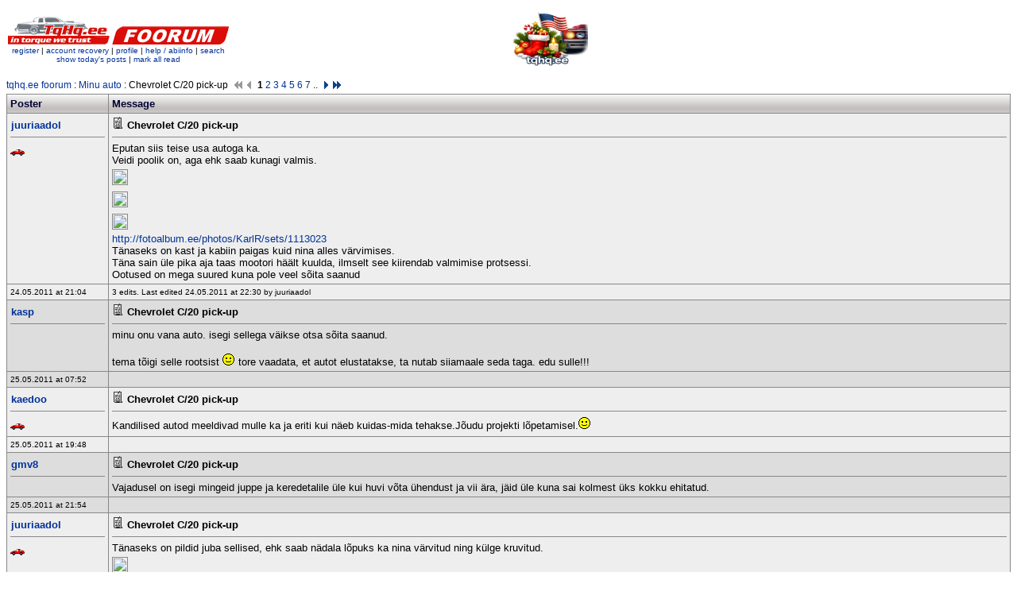

--- FILE ---
content_type: text/html; charset=UTF-8
request_url: https://www.tqhq.ee/forum/viewtopic.php?tid=36726&spid=349422
body_size: 7318
content:
  <!DOCTYPE HTML PUBLIC "-//W3C//DTD HTML 4.01 Transitional//EN" "http://www.w3.org/TR/html4/loose.dtd">
  <html>
  <head>
  <title>tqhq.ee foorum - Chevrolet C/20 pick-up</title>
   <meta http-equiv="Content-Type" content="text/html; charset=utf-8"/>
   <meta name="robots" content="index,follow"/>
<link rel="stylesheet" href="css/styles.css">

<script async src="https://www.googletagmanager.com/gtag/js?id=UA-112532932-1"></script>
<script>
  window.dataLayer = window.dataLayer || [];
  function gtag(){dataLayer.push(arguments);}
  gtag('js', new Date());
  gtag('config', 'UA-112532932-1');
</script>

<script type="text/javascript">     
 onload=function(){
  var e=document.getElementById("refreshed");
    if(e.value=="no")e.value="yes";
    else{e.value="no";location.reload();}
  }
</script>
</head>
<body bgcolor="#FFFFFF" text="#000000">
<!--body style="background-image: url('img/abcs2018.jpg');background-position: 5% 5%; background-repeat: repeat; opacity: 0.6;filter:alpha(opacity=60);"-->

<input type="hidden" id="refreshed" value="no">
<table width="100%" border="0" cellspacing="0" cellpadding="0">
 <tr> 
    <td> 
<table width="100%" border="0" cellspacing="0" cellpadding="0">
   <tr>
    <td width="50%" >
     <table width="1" border="0" cellspacing="2" cellpadding="0">
        <tr> 
          <td style="float:right"><a href="../index.php"><img src="img/h1.gif" width="128" height="40" border="0"/></a></td>
          <td><a href="index.php"><img src="img/h2.gif" width="148" height="40" border="0"/></td>
        </tr>
        <tr> 
            <td colspan="2" class="small" nowrap="nowrap" align="center"><a id="mnu" href="member.php?action=register">register</a> | <a id="mnu" href="lostpw.php">account recovery </a> | <a id="mnu"                            href="member.php?action=myprofile">profile</a> 
               | <a id="mnu" href="help.php" target="_blank">help / abiinfo</a> | <a id="mnu" href="search.php">search</a><br/>
                <a id="mnu" href="viewtoday.php">show today's posts</a> |  <a id="mnu" href="markread.php">mark all read</a>
		  </td>
        </tr>
      </table> 
    </td>
   <!-- <td align="left"><img src="img/ukraina.gif" alt="ukraina" width="100" height="50"></td>-->
   <td align="left"><img src="img/chrismas_tqhq.png" alt="chrismas" width="100" height="80"></td>
   <td align="left"></td>
 
  </tr>
</table>
    </td>
  </tr>
  <tr>
    <td class="small"><img src="img/shim.gif" height="8"/></td>
  </tr>
</table>
  		
<table width="100%" cellpadding="0" border="0" cellspacing="0">
<tr>	
<td class="med" style="padding:4px 0">
    <span><a href="index.php">tqhq.ee foorum</a> : <a href="viewboard.php?bid=14">Minu auto</a> : Chevrolet C/20 pick-up&nbsp;&nbsp;<img src="img/firstpage0.gif" width="14" height="14" border="0" align="absbottom"><img src="img/prevpage0.gif" width="14" height="14" border="0" align="absbottom">&nbsp;<b>1</b> <a href="viewtopic.php?tid=36726&page=2">2</a> <a href="viewtopic.php?tid=36726&page=3">3</a> <a href="viewtopic.php?tid=36726&page=4">4</a> <a href="viewtopic.php?tid=36726&page=5">5</a> <a href="viewtopic.php?tid=36726&page=6">6</a> <a href="viewtopic.php?tid=36726&page=7">7</a> .. <a href='viewtopic.php?tid=36726&page=2'><img src='img/nextpage.gif' width=14 height=14 border=0 align='absbottom'></a><a href='viewtopic.php?tid=36726&page=11'><img src='img/lastpage.gif' width=14 height=14 border=0 align='absbottom'></a>&nbsp;</span>
   
</td>
</tr>	
<tr>

 <td bgcolor="#888888">
 <table width="100%" border="0" cellspacing="1" cellpadding="4">
  <tr>
       <td width="10%" class="colhead">Poster</td> 
       <td width="90%" class="colhead">Message</td>
 </tr>
  <tr valign="top">
	    <td nowrap="nowrap" class="light">
		 <a name="299782"></a><img height="15" src="img/shim.gif" width="1"/><b><a href=member.php?action=viewprofile&user=3838>juuriaadol</a></b><hr color="#aaaaaa" width="100%" height="1"/><a href='http://www.usaraud.ee/?id=5_5_20_1850' target=_blank><img src=img/carpage.gif width=18 heigth=18 border=0></a>&nbsp;		</td>
	    <td class="light"><a href='viewtopic.php?tid=36726&spid=299782'>		   <img border="0" height="15" width="15" src="img/post.gif"></a> <b>Chevrolet C/20 pick-up</b>
	       <hr color="#aaaaaa" width="100%" height="1">Eputan siis teise usa autoga ka.<br />
Veidi poolik on, aga ehk saab kunagi valmis.<br />
<img id="pimg" src="http://static1.fotoalbum.ee/fotoalbum/324/238/0811193011b459.jpg"/><br />
<img id="pimg" src="http://static1.fotoalbum.ee/fotoalbum/324/237/081118921471c1.jpg"/><br />
<img id="pimg" src="http://static1.fotoalbum.ee/fotoalbum/329/316/0824084659c3d5.jpg"/><br />
<a href="http://fotoalbum.ee/photos/KarlR/sets/1113023" target="_blank">http://fotoalbum.ee/photos/KarlR/sets/1113023</a><br />
Tänaseks on kast ja kabiin paigas kuid nina alles värvimises.<br />
Täna sain üle pika aja taas mootori häält kuulda, ilmselt see kiirendab valmimise protsessi.<br />
Ootused on mega suured kuna pole veel sõita saanud		</td>
	</tr>
	<tr>
	  <td class="light" nowrap="nowrap"><span class="small">24.05.2011 at 21:04</span></td>
      <td align="right" class="light" nowrap="nowrap">  
      			<span class="small" style="float:left">3 edits. Last edited 24.05.2011 at 22:30 by juuriaadol</span>	   
	          		 </td>
 	</tr>    
  <tr valign="top">
	    <td nowrap="nowrap" class="dark">
		 <a name="299795"></a><img height="15" src="img/shim.gif" width="1"/><b><a href=member.php?action=viewprofile&user=411>kasp</a></b><hr color="#aaaaaa" width="100%" height="1"/>		</td>
	    <td class="dark"><a href='viewtopic.php?tid=36726&spid=299795'>		   <img border="0" height="15" width="15" src="img/post.gif"></a> <b>Chevrolet C/20 pick-up</b>
	       <hr color="#aaaaaa" width="100%" height="1">minu onu vana auto. isegi sellega väikse otsa sõita saanud.<br />
<br />
tema tõigi selle rootsist <img src="emoticons/smiley.gif" alt=":)" border=0> tore vaadata, et autot elustatakse, ta nutab siiamaale seda taga. edu sulle!!!		</td>
	</tr>
	<tr>
	  <td class="dark" nowrap="nowrap"><span class="small">25.05.2011 at 07:52</span></td>
      <td align="right" class="dark" nowrap="nowrap">  
      	      		 </td>
 	</tr>    
  <tr valign="top">
	    <td nowrap="nowrap" class="light">
		 <a name="299841"></a><img height="15" src="img/shim.gif" width="1"/><b><a href=member.php?action=viewprofile&user=2087>kaedoo</a></b><hr color="#aaaaaa" width="100%" height="1"/><a href='http://usaraud.ee/?id=5_5_20_721' target=_blank><img src=img/carpage.gif width=18 heigth=18 border=0></a>&nbsp;		</td>
	    <td class="light"><a href='viewtopic.php?tid=36726&spid=299841'>		   <img border="0" height="15" width="15" src="img/post.gif"></a> <b>Chevrolet C/20 pick-up</b>
	       <hr color="#aaaaaa" width="100%" height="1">Kandilised autod meeldivad mulle ka ja eriti kui näeb kuidas-mida tehakse.Jõudu projekti lõpetamisel.<img src="emoticons/smiley.gif" alt=":)" border=0>		</td>
	</tr>
	<tr>
	  <td class="light" nowrap="nowrap"><span class="small">25.05.2011 at 19:48</span></td>
      <td align="right" class="light" nowrap="nowrap">  
      	      		 </td>
 	</tr>    
  <tr valign="top">
	    <td nowrap="nowrap" class="dark">
		 <a name="299845"></a><img height="15" src="img/shim.gif" width="1"/><b><a href=member.php?action=viewprofile&user=4043>gmv8</a></b><hr color="#aaaaaa" width="100%" height="1"/>		</td>
	    <td class="dark"><a href='viewtopic.php?tid=36726&spid=299845'>		   <img border="0" height="15" width="15" src="img/post.gif"></a> <b>Chevrolet C/20 pick-up</b>
	       <hr color="#aaaaaa" width="100%" height="1">Vajadusel on isegi mingeid juppe ja keredetalile üle kui huvi võta ühendust ja vii ära, jäid üle kuna sai kolmest üks kokku ehitatud.		</td>
	</tr>
	<tr>
	  <td class="dark" nowrap="nowrap"><span class="small">25.05.2011 at 21:54</span></td>
      <td align="right" class="dark" nowrap="nowrap">  
      	      		 </td>
 	</tr>    
  <tr valign="top">
	    <td nowrap="nowrap" class="light">
		 <a name="299847"></a><img height="15" src="img/shim.gif" width="1"/><b><a href=member.php?action=viewprofile&user=3838>juuriaadol</a></b><hr color="#aaaaaa" width="100%" height="1"/><a href='http://www.usaraud.ee/?id=5_5_20_1850' target=_blank><img src=img/carpage.gif width=18 heigth=18 border=0></a>&nbsp;		</td>
	    <td class="light"><a href='viewtopic.php?tid=36726&spid=299847'>		   <img border="0" height="15" width="15" src="img/post.gif"></a> <b>Chevrolet C/20 pick-up</b>
	       <hr color="#aaaaaa" width="100%" height="1">Tänaseks on pildid juba sellised, ehk saab nädala lõpuks ka nina värvitud ning külge kruvitud.<br />
<img id="pimg" src="http://static1.fotoalbum.ee/fotoalbum/339/219/084859653e71e3.jpg"/><br />
<img id="pimg" src="http://static1.fotoalbum.ee/fotoalbum/339/219/0848596578b227.jpg"/><br />
<img id="pimg" src="http://static1.fotoalbum.ee/fotoalbum/339/219/084859667cbf03.jpg"/><br />
Esimesed pidurid said üle vaadatud. Üks klots tuleb ära kattestada, ülejäänud kolm klotsi ja mõlemad kettad täitsa uued (Y)<br />
Üritan praegult võimalikult vähe pisiasju näppida vb jõuan isegi haapsallu.<br />
Kõige olulisemaks pean leida kuskilt kolme kohalist istet, siis saaks kohad ja värvivahetuse passis ära muuta.		</td>
	</tr>
	<tr>
	  <td class="light" nowrap="nowrap"><span class="small">25.05.2011 at 22:33</span></td>
      <td align="right" class="light" nowrap="nowrap">  
      			<span class="small" style="float:left">3 edits. Last edited 26.05.2011 at 22:24 by juuriaadol</span>	   
	          		 </td>
 	</tr>    
  <tr valign="top">
	    <td nowrap="nowrap" class="dark">
		 <a name="299849"></a><img height="15" src="img/shim.gif" width="1"/><b><a href=member.php?action=viewprofile&user=1114>Timo</a></b><hr color="#aaaaaa" width="100%" height="1"/><a href='http://www.tqhq.ee/forum/viewtopic.php?tid=39501' target=_blank><img src=img/homepage.gif width=18 heigth=18 border=0></a>&nbsp;<a href='http://varjupaik.jjts.ee/?action=eksponaat&P=51&lang=est&S_ID=344#tekst' target=_blank><img src=img/carpage.gif width=18 heigth=18 border=0></a>&nbsp;		</td>
	    <td class="dark"><a href='viewtopic.php?tid=36726&spid=299849'>		   <img border="0" height="15" width="15" src="img/post.gif"></a> <b>Chevrolet C/20 pick-up</b>
	       <hr color="#aaaaaa" width="100%" height="1">Kas sa tõesti tahad piduriklotsidle uusi katteid peale hakata panema? Mis selle asja mõte on? See ei ole ju mingi haruldaste sildadega masin, et pole klotse saada! Arvan, et partsudes, bjuutis letikaup ja hind ei tohiks ka jube olla! Pole mõtet ju kummi lappida!<br />
 Muidu aga jõudu, kastikad minu teema, aga miks kõigile see matt must nii hirmsasti meeldib? Kas ei viitsita korralikku eeltööd teha? Minumeelest sama hea, kui oksendada auto peale. Aga maitse üle ei vaielda.<span class="small"><br />
<br />
____________________________<br />
<a href="http://www.tqhq.ee/forum/viewtopic.php?tid=39271&page=1#313254" target="_blank">Chevrolet Astro AWD 96 varuosadeks</a><br />
<a href="http://www.tqhq.ee/forum/viewtopic.php?tid=39501" target="_blank">Chevrolet Astro AWD 95 </a><br />
Fordson model N 1935</span>		</td>
	</tr>
	<tr>
	  <td class="dark" nowrap="nowrap"><span class="small">26.05.2011 at 07:17</span></td>
      <td align="right" class="dark" nowrap="nowrap">  
      	      		 </td>
 	</tr>    
  <tr valign="top">
	    <td nowrap="nowrap" class="light">
		 <a name="299850"></a><img height="15" src="img/shim.gif" width="1"/><b><a href=member.php?action=viewprofile&user=884>90Deville</a></b><hr color="#aaaaaa" width="100%" height="1"/><a href='http://www.usaraud.ee/?id=5_5_20_1302' target=_blank><img src=img/carpage.gif width=18 heigth=18 border=0></a>&nbsp;		</td>
	    <td class="light"><a href='viewtopic.php?tid=36726&spid=299850'>		   <img border="0" height="15" width="15" src="img/post.gif"></a> <b>Chevrolet C/20 pick-up</b>
	       <hr color="#aaaaaa" width="100%" height="1">To Timo: suure saladuskatte all vöin sulle öelda, et matt-musta alt jäävad köik eeltöö vead veel köige paremini välja paistma....<br />
<br />
Ja teemaalgatajale-kas see on chrysleri rool, vöi mu silmad petavad mind?<br />
Btw on mul sellisele kerele päikesesirm pakkuda<img src="emoticons/smiley.gif" alt=":)" border=0><span class="small"><br />
<br />
____________________________<br />
KKK-Koledate Kastikate Klubi</span>		</td>
	</tr>
	<tr>
	  <td class="light" nowrap="nowrap"><span class="small">26.05.2011 at 07:24</span></td>
      <td align="right" class="light" nowrap="nowrap">  
      	      		 </td>
 	</tr>    
  <tr valign="top">
	    <td nowrap="nowrap" class="dark">
		 <a name="299852"></a><img height="15" src="img/shim.gif" width="1"/><b><a href=member.php?action=viewprofile&user=3838>juuriaadol</a></b><hr color="#aaaaaa" width="100%" height="1"/><a href='http://www.usaraud.ee/?id=5_5_20_1850' target=_blank><img src=img/carpage.gif width=18 heigth=18 border=0></a>&nbsp;		</td>
	    <td class="dark"><a href='viewtopic.php?tid=36726&spid=299852'>		   <img border="0" height="15" width="15" src="img/post.gif"></a> <b>Chevrolet C/20 pick-up</b>
	       <hr color="#aaaaaa" width="100%" height="1"><blockquote><font size=1>quote:</font><hr><b>Timo:</b> Kas sa tõesti tahad piduriklotsidle uusi katteid peale hakata panema? Mis selle asja mõte on? See ei ole ju mingi haruldaste sildadega masin, et pole klotse saada! Arvan, et partsudes, bjuutis letikaup ja hind ei tohiks ka jube olla! Pole mõtet ju kummi lappida!<br />
 Muidu aga jõudu, kastikad minu teema, aga miks kõigile see matt must nii hirmsasti meeldib? Kas ei viitsita korralikku eeltööd teha? Minumeelest sama hea, kui oksendada auto peale. Aga maitse üle ei vaielda.<hr></blockquote><br />
Ma ei arva, et kate halvem oleks ja mul on ühte klotsi vaja ainult. <br />
Must matt muudab asja minujaoks lihtsamaks kuna ma tean et ma ei suuda/taha ülejäänud vilesid tulesid lihvida ja lakkuda.<br />
Üldpilt pole üldse hea kui kere on nagu peegel aga ülejäänud vidinad tuhmunud, vanad, roostes.<br />
<br />
rool on tõepoolest chrysleri, aga vaid senikaua kui originaali saan<br />
		</td>
	</tr>
	<tr>
	  <td class="dark" nowrap="nowrap"><span class="small">26.05.2011 at 07:30</span></td>
      <td align="right" class="dark" nowrap="nowrap">  
      			<span class="small" style="float:left">3 edits. Last edited 26.05.2011 at 22:07 by juuriaadol</span>	   
	          		 </td>
 	</tr>    
  <tr valign="top">
	    <td nowrap="nowrap" class="light">
		 <a name="299892"></a><img height="15" src="img/shim.gif" width="1"/><b><a href=member.php?action=viewprofile&user=3838>juuriaadol</a></b><hr color="#aaaaaa" width="100%" height="1"/><a href='http://www.usaraud.ee/?id=5_5_20_1850' target=_blank><img src=img/carpage.gif width=18 heigth=18 border=0></a>&nbsp;		</td>
	    <td class="light"><a href='viewtopic.php?tid=36726&spid=299892'>		   <img border="0" height="15" width="15" src="img/post.gif"></a> <b>Chevrolet C/20 pick-up</b>
	       <hr color="#aaaaaa" width="100%" height="1"><blockquote><font size=1>quote:</font><hr><b>gmv8:</b> Vajadusel on isegi mingeid juppe ja keredetalile üle kui huvi võta ühendust ja vii ära, jäid üle kuna sai kolmest üks kokku ehitatud.<hr></blockquote>Palun telefoni numbrit, kui avalikustada ei taha siis anna endast märku 56 47 29 97<br />
<br />
Pidurimeistrid päälinnast rääkisid, et ketaspiduri klotse valatakse mitte ei katestata niisis sai terve komplekt uusi ostetud.<br />
Ütelge targad mehed, kuhu käib rooli juures rippuv pistik (pildil näha), juhtmete värvid on kollane, pruun ja must. Pistikus asetsevad kaks juhet üksteise kõrval ning üks nende peal.<br />
<img id="pimg" src="http://static1.fotoalbum.ee/fotoalbum/341/233/08536690713351.jpg"/>		</td>
	</tr>
	<tr>
	  <td class="light" nowrap="nowrap"><span class="small">26.05.2011 at 22:03</span></td>
      <td align="right" class="light" nowrap="nowrap">  
      			<span class="small" style="float:left">5 edits. Last edited 05.06.2011 at 18:01 by juuriaadol</span>	   
	          		 </td>
 	</tr>    
  <tr valign="top">
	    <td nowrap="nowrap" class="dark">
		 <a name="300259"></a><img height="15" src="img/shim.gif" width="1"/><b><a href=member.php?action=viewprofile&user=66>Daniel</a></b><hr color="#aaaaaa" width="100%" height="1"/><a href='http://crawl.ee' target=_blank><img src=img/carpage.gif width=18 heigth=18 border=0></a>&nbsp;		</td>
	    <td class="dark"><a href='viewtopic.php?tid=36726&spid=300259'>		   <img border="0" height="15" width="15" src="img/thumbup.gif"></a> <b>Chevrolet C/20 pick-up</b>
	       <hr color="#aaaaaa" width="100%" height="1">Väga tubli töö GM 197x trucke pole kunagi liiga palju. <br />
Must matt on veidi niru valik kuna eestis enamus ehitatud GM truck'e on sama värvi ja yldiselt nende ehitus pole tavaliselt frame off resto siis see võib veidi Sinu tehtud tööd varjutada.<br />
Aga sellegipoolest jõudu.<br />
<br />
kas kodanik <b>gmv8</b> jupid on 1980 ja edasi ? - sest siis poleks sealt midagi võtta ... peale tagatulede <img src="emoticons/sad.gif" alt=":(" border=0>		</td>
	</tr>
	<tr>
	  <td class="dark" nowrap="nowrap"><span class="small">06.06.2011 at 10:04</span></td>
      <td align="right" class="dark" nowrap="nowrap">  
      	      		 </td>
 	</tr>    
  <tr valign="top">
	    <td nowrap="nowrap" class="light">
		 <a name="300283"></a><img height="15" src="img/shim.gif" width="1"/><b><a href=member.php?action=viewprofile&user=3838>juuriaadol</a></b><hr color="#aaaaaa" width="100%" height="1"/><a href='http://www.usaraud.ee/?id=5_5_20_1850' target=_blank><img src=img/carpage.gif width=18 heigth=18 border=0></a>&nbsp;		</td>
	    <td class="light"><a href='viewtopic.php?tid=36726&spid=300283'>		   <img border="0" height="15" width="15" src="img/post.gif"></a> <b>Chevrolet C/20 pick-up</b>
	       <hr color="#aaaaaa" width="100%" height="1">Kodanik ei taha kuidagi oma kontakti jagada, kindlasti saaksime mõne vidinaga kaubale.<br />
Uste sisud, salongi plastik		</td>
	</tr>
	<tr>
	  <td class="light" nowrap="nowrap"><span class="small">06.06.2011 at 20:21</span></td>
      <td align="right" class="light" nowrap="nowrap">  
      			<span class="small" style="float:left">1 edit. Last edited 06.06.2011 at 20:29 by juuriaadol</span>	   
	          		 </td>
 	</tr>    
  <tr valign="top">
	    <td nowrap="nowrap" class="dark">
		 <a name="300286"></a><img height="15" src="img/shim.gif" width="1"/><b><a href=member.php?action=viewprofile&user=1283>DevilDeVille</a></b><hr color="#aaaaaa" width="100%" height="1"/><a href='http://www.cadillacclub.ee' target=_blank><img src=img/homepage.gif width=18 heigth=18 border=0></a>&nbsp;<a href='http://www.usaraud.ee/?id=5&u=1014' target=_blank><img src=img/carpage.gif width=18 heigth=18 border=0></a>&nbsp;		</td>
	    <td class="dark"><a href='viewtopic.php?tid=36726&spid=300286'>		   <img border="0" height="15" width="15" src="img/post.gif"></a> <b>Chevrolet C/20 pick-up</b>
	       <hr color="#aaaaaa" width="100%" height="1"><blockquote><font size=1>quote:</font><hr><b>juuriaadol:</b> Kodanik ei taha kuidagi oma kontakti jagada, kindlasti saaksime mõne vidinaga kaubale.<hr></blockquote><br />
nu koduleheks on Lõuna-Eesti Autokeskus, vast sedapidi ikka inimesega räägitud saab.<br />
<span class="small"><br />
<br />
____________________________<br />
Flick the Gestapo.... No, I said *Flick*, the Gestapo! <br />
</span>		</td>
	</tr>
	<tr>
	  <td class="dark" nowrap="nowrap"><span class="small">06.06.2011 at 20:32</span></td>
      <td align="right" class="dark" nowrap="nowrap">  
      	      		 </td>
 	</tr>    
  <tr valign="top">
	    <td nowrap="nowrap" class="light">
		 <a name="301053"></a><img height="15" src="img/shim.gif" width="1"/><b><a href=member.php?action=viewprofile&user=3838>juuriaadol</a></b><hr color="#aaaaaa" width="100%" height="1"/><a href='http://www.usaraud.ee/?id=5_5_20_1850' target=_blank><img src=img/carpage.gif width=18 heigth=18 border=0></a>&nbsp;		</td>
	    <td class="light"><a href='viewtopic.php?tid=36726&spid=301053'>		   <img border="0" height="15" width="15" src="img/post.gif"></a> <b>Chevrolet C/20 pick-up</b>
	       <hr color="#aaaaaa" width="100%" height="1"><blockquote><font size=1>quote:</font><hr><b>juuriaadol:</b> <img id="pimg" src="http://static1.fotoalbum.ee/fotoalbum/346/267/086633609c0194.jpg"/><br />
Täna sai siis üks must elukas juurde hangitud<hr></blockquote>		</td>
	</tr>
	<tr>
	  <td class="light" nowrap="nowrap"><span class="small">27.06.2011 at 23:54</span></td>
      <td align="right" class="light" nowrap="nowrap">  
      	      		 </td>
 	</tr>    
  <tr valign="top">
	    <td nowrap="nowrap" class="dark">
		 <a name="301055"></a><img height="15" src="img/shim.gif" width="1"/><b><a href=member.php?action=viewprofile&user=2568>tõnisson</a></b><hr color="#aaaaaa" width="100%" height="1"/><a href='http://static1.nagi.ee/i/p/983/1/24575327bbcdca_l.jpg' target=_blank><img src=img/carpage.gif width=18 heigth=18 border=0></a>&nbsp;		</td>
	    <td class="dark"><a href='viewtopic.php?tid=36726&spid=301055'>		   <img border="0" height="15" width="15" src="img/post.gif"></a> <b>Chevrolet C/20 pick-up</b>
	       <hr color="#aaaaaa" width="100%" height="1">Kas number reedab mootori?<span class="small"><br />
<br />
____________________________<br />
446+727+Dana60<br />
225 slant six+904+8 3/4<br />
446+727+NP203+9 1/4+dana44</span>		</td>
	</tr>
	<tr>
	  <td class="dark" nowrap="nowrap"><span class="small">28.06.2011 at 06:51</span></td>
      <td align="right" class="dark" nowrap="nowrap">  
      	      		 </td>
 	</tr>    
  <tr valign="top">
	    <td nowrap="nowrap" class="light">
		 <a name="301057"></a><img height="15" src="img/shim.gif" width="1"/><b><a href=member.php?action=viewprofile&user=3838>juuriaadol</a></b><hr color="#aaaaaa" width="100%" height="1"/><a href='http://www.usaraud.ee/?id=5_5_20_1850' target=_blank><img src=img/carpage.gif width=18 heigth=18 border=0></a>&nbsp;		</td>
	    <td class="light"><a href='viewtopic.php?tid=36726&spid=301057'>		   <img border="0" height="15" width="15" src="img/post.gif"></a> <b>Chevrolet C/20 pick-up</b>
	       <hr color="#aaaaaa" width="100%" height="1">Eiei nii ilus see asi pole<img src="emoticons/smiley.gif" alt=":)" border=0> 350 monopritse<br />
Auto on varuosadeks, võtke meili teel ühendust kui millegi vastu huvi on.<br />
Mul oleks kõige suurem huvi vaheteda 6poldi 15" valuveljed (uued) 8poldi 15" velgede vastu.<br />
Paremat pilti hetkel pole aga kui huvi on siis teen.<br />
<img id="pimg" src="http://static1.fotoalbum.ee/fotoalbum/346/374/086687265e9ff9.jpg"/>		</td>
	</tr>
	<tr>
	  <td class="light" nowrap="nowrap"><span class="small">28.06.2011 at 07:28</span></td>
      <td align="right" class="light" nowrap="nowrap">  
      			<span class="small" style="float:left">4 edits. Last edited 29.06.2011 at 00:18 by juuriaadol</span>	   
	          		 </td>
 	</tr>    
  <tr valign="top">
	    <td nowrap="nowrap" class="dark">
		 <a name="301154"></a><img height="15" src="img/shim.gif" width="1"/><b><a href=member.php?action=viewprofile&user=577>ROKIPEER</a></b><hr color="#aaaaaa" width="100%" height="1"/><a href='http://www.usaraud.ee/index.php?id=5&u=26' target=_blank><img src=img/carpage.gif width=18 heigth=18 border=0></a>&nbsp;		</td>
	    <td class="dark"><a href='viewtopic.php?tid=36726&spid=301154'>		   <img border="0" height="15" width="15" src="img/post.gif"></a> <b>Chevrolet C/20 pick-up</b>
	       <hr color="#aaaaaa" width="100%" height="1">Tuttav suburban, kole kui kurat aga hääl oli hea, suht külg ees sõitis ka vist <img src="emoticons/wink.gif" alt=";)" border=0><br />
Aga kastikas on tip-top!		</td>
	</tr>
	<tr>
	  <td class="dark" nowrap="nowrap"><span class="small">30.06.2011 at 04:52</span></td>
      <td align="right" class="dark" nowrap="nowrap">  
      	      		 </td>
 	</tr>    
  <tr valign="top">
	    <td nowrap="nowrap" class="light">
		 <a name="301156"></a><img height="15" src="img/shim.gif" width="1"/><b><a href=member.php?action=viewprofile&user=66>Daniel</a></b><hr color="#aaaaaa" width="100%" height="1"/><a href='http://crawl.ee' target=_blank><img src=img/carpage.gif width=18 heigth=18 border=0></a>&nbsp;		</td>
	    <td class="light"><a href='viewtopic.php?tid=36726&spid=301156'>		   <img border="0" height="15" width="15" src="img/post.gif"></a> <b>Chevrolet C/20 pick-up</b>
	       <hr color="#aaaaaa" width="100%" height="1">Sildade vahetus, vahekast ja nelivedu ? <img src="emoticons/wink.gif" alt=";)" border=0> 		</td>
	</tr>
	<tr>
	  <td class="light" nowrap="nowrap"><span class="small">30.06.2011 at 07:44</span></td>
      <td align="right" class="light" nowrap="nowrap">  
      	      		 </td>
 	</tr>    
  <tr valign="top">
	    <td nowrap="nowrap" class="dark">
		 <a name="301175"></a><img height="15" src="img/shim.gif" width="1"/><b><a href=member.php?action=viewprofile&user=2667>Trammijuht</a></b><hr color="#aaaaaa" width="100%" height="1"/><a href='http://www.usaraud.ee/?id=5_5_20_1675' target=_blank><img src=img/carpage.gif width=18 heigth=18 border=0></a>&nbsp;		</td>
	    <td class="dark"><a href='viewtopic.php?tid=36726&spid=301175'>		   <img border="0" height="15" width="15" src="img/post.gif"></a> <b>Chevrolet C/20 pick-up</b>
	       <hr color="#aaaaaa" width="100%" height="1"><blockquote><font size=1>quote:</font><hr><b>Daniel:</b> Sildade vahetus, vahekast ja nelivedu ? <img src="emoticons/wink.gif" alt=";)" border=0> <hr></blockquote><br />
Et siis hakatakse sulle ka peale käima mõnede meeste poolt et tee veel see ja see ja siis on ju 4 vedu ka...  endale igatahes käib väga pinda siuke jutt, selline kastikas on ikka väga stiilne ja kõva ilma traktoriks tegemiseta (BLAZEREID on KÜLL!)<br />
<br />
sorry kui veits sõimamisena välja kukkus aga mulle seda 100 korda öeldud ja ajab närvi.<br />
<br />
Jõudu kastikaga!		</td>
	</tr>
	<tr>
	  <td class="dark" nowrap="nowrap"><span class="small">30.06.2011 at 20:55</span></td>
      <td align="right" class="dark" nowrap="nowrap">  
      	      		 </td>
 	</tr>    
  <tr valign="top">
	    <td nowrap="nowrap" class="light">
		 <a name="301176"></a><img height="15" src="img/shim.gif" width="1"/><b><a href=member.php?action=viewprofile&user=2087>kaedoo</a></b><hr color="#aaaaaa" width="100%" height="1"/><a href='http://usaraud.ee/?id=5_5_20_721' target=_blank><img src=img/carpage.gif width=18 heigth=18 border=0></a>&nbsp;		</td>
	    <td class="light"><a href='viewtopic.php?tid=36726&spid=301176'>		   <img border="0" height="15" width="15" src="img/post.gif"></a> <b>Chevrolet C/20 pick-up</b>
	       <hr color="#aaaaaa" width="100%" height="1"><blockquote><font size=1>quote:</font><hr><b>Trammijuht:</b> <blockquote><font size=1>quote:</font><hr><b>Daniel:</b> Sildade vahetus, vahekast ja nelivedu ? <img src="emoticons/wink.gif" alt=";)" border=0> <hr></blockquote><br />
Et siis hakatakse sulle ka peale käima mõnede meeste poolt et tee veel see ja see ja siis on ju 4 vedu ka...  endale igatahes käib väga pinda siuke jutt, selline kastikas on ikka väga stiilne ja kõva ilma traktoriks tegemiseta (BLAZEREID on KÜLL!)<br />
<br />
sorry kui veits sõimamisena välja kukkus aga mulle seda 100 korda öeldud ja ajab närvi.<br />
<br />
Jõudu kastikaga!<hr></blockquote>Kui inimesel on siht seatud,las teeb aga GAZ 66 oleks olnud tiba odavam.<img src="emoticons/beer.gif" alt=":beer" border=0>		</td>
	</tr>
	<tr>
	  <td class="light" nowrap="nowrap"><span class="small">30.06.2011 at 21:40</span></td>
      <td align="right" class="light" nowrap="nowrap">  
      	      		 </td>
 	</tr>    
  <tr valign="top">
	    <td nowrap="nowrap" class="dark">
		 <a name="301177"></a><img height="15" src="img/shim.gif" width="1"/><b><a href=member.php?action=viewprofile&user=2568>tõnisson</a></b><hr color="#aaaaaa" width="100%" height="1"/><a href='http://static1.nagi.ee/i/p/983/1/24575327bbcdca_l.jpg' target=_blank><img src=img/carpage.gif width=18 heigth=18 border=0></a>&nbsp;		</td>
	    <td class="dark"><a href='viewtopic.php?tid=36726&spid=301177'>		   <img border="0" height="15" width="15" src="img/post.gif"></a> <b>Chevrolet C/20 pick-up</b>
	       <hr color="#aaaaaa" width="100%" height="1">Mul nii 4 kui 2 vedune, buss, 72 aasta pisi muskel, 80 lõpust 2 vedune maastiku tüüpi auto pluss 2 tsiklit, igaühele oma(d).. Sellised truckid on klass omaette.<br />
Kui küsida tohib, siis miks varuosadeks ja miks mitte lihtsalt oma aega jätta ootama?<br />
Igatahes edu kaasvõitlejale!<span class="small"><br />
<br />
____________________________<br />
446+727+Dana60<br />
225 slant six+904+8 3/4<br />
446+727+NP203+9 1/4+dana44</span>		</td>
	</tr>
	<tr>
	  <td class="dark" nowrap="nowrap"><span class="small">30.06.2011 at 22:01</span></td>
      <td align="right" class="dark" nowrap="nowrap">  
      	      		 </td>
 	</tr>    
  <tr valign="top">
	    <td nowrap="nowrap" class="light">
		 <a name="301180"></a><img height="15" src="img/shim.gif" width="1"/><b><a href=member.php?action=viewprofile&user=3838>juuriaadol</a></b><hr color="#aaaaaa" width="100%" height="1"/><a href='http://www.usaraud.ee/?id=5_5_20_1850' target=_blank><img src=img/carpage.gif width=18 heigth=18 border=0></a>&nbsp;		</td>
	    <td class="light"><a href='viewtopic.php?tid=36726&spid=301180'>		   <img border="0" height="15" width="15" src="img/post.gif"></a> <b>Chevrolet C/20 pick-up</b>
	       <hr color="#aaaaaa" width="100%" height="1">4 vedu on plekkidele väga kahjulik <img src="emoticons/smiley.gif" alt=":)" border=0> <br />
Üks nelivedune on juba järgmist talve ootamas, (pisike blazer) niisis puudub ka vajadus.<br />
Hääl oli tõesti hea. Mul tuleb sama torustik ainult, et kumbki mootori pool eraldi, enne tagarattaid välja<br />
Mis kiirelt tulnud see kiirelt läinud, auto müüdud.<br />
<img id="pimg" src="http://static1.fotoalbum.ee/fotoalbum/347/118/0868090428b03d.jpg"/>		</td>
	</tr>
	<tr>
	  <td class="light" nowrap="nowrap"><span class="small">30.06.2011 at 23:24</span></td>
      <td align="right" class="light" nowrap="nowrap">  
      			<span class="small" style="float:left">1 edit. Last edited 01.07.2011 at 21:26 by juuriaadol</span>	   
	          		 </td>
 	</tr>    
  <tr valign="top">
	    <td nowrap="nowrap" class="dark">
		 <a name="301654"></a><img height="15" src="img/shim.gif" width="1"/><b><a href=member.php?action=viewprofile&user=4405>marxkoll</a></b><hr color="#aaaaaa" width="100%" height="1"/>		</td>
	    <td class="dark"><a href='viewtopic.php?tid=36726&spid=301654'>		   <img border="0" height="15" width="15" src="img/smile4.gif"></a> <b>Chevrolet C/20 pick-up</b>
	       <hr color="#aaaaaa" width="100%" height="1">See viimasel pildil olev peletis veeres minu õuele ja nüüdseks ka jälle veereb ise! Ja veel mis mürinaga!		</td>
	</tr>
	<tr>
	  <td class="dark" nowrap="nowrap"><span class="small">16.07.2011 at 09:40</span></td>
      <td align="right" class="dark" nowrap="nowrap">  
      	      		 </td>
 	</tr>    
  <tr valign="top">
	    <td nowrap="nowrap" class="light">
		 <a name="305672"></a><img height="15" src="img/shim.gif" width="1"/><b><a href=member.php?action=viewprofile&user=3838>juuriaadol</a></b><hr color="#aaaaaa" width="100%" height="1"/><a href='http://www.usaraud.ee/?id=5_5_20_1850' target=_blank><img src=img/carpage.gif width=18 heigth=18 border=0></a>&nbsp;		</td>
	    <td class="light"><a href='viewtopic.php?tid=36726&spid=305672'>		   <img border="0" height="15" width="15" src="img/post.gif"></a> <b>Chevrolet C/20 pick-up</b>
	       <hr color="#aaaaaa" width="100%" height="1">Tekkis selline mõte, et paneks oma masinale 66 vahekasti tagurbidi vahele et autole natuke kiirust lisada. Mõeldud tehtud, hetkel küll mingi vibra sees aga selles süüdistan vahekasti laagreid mis saavad lähiajal vahetatud. Muidu sõita on mõnus, spidokas näitab 40 tegelik kiirus on 80. Kiirendus on küll oluliselt aeglasem aga endiselt mõistlik.<br />
Et oleks õeldud silla ülekanne on 3,73 ja käigukast on TH350 ilma lukuta. <br />
Oskab keegi soovitada et kus võidaks kasutada sellist elektrilist lülitit mis suudaks vahekastil käike vahetada		</td>
	</tr>
	<tr>
	  <td class="light" nowrap="nowrap"><span class="small">26.11.2011 at 21:29</span></td>
      <td align="right" class="light" nowrap="nowrap">  
      			<span class="small" style="float:left">2 edits. Last edited 27.08.2012 at 21:48 by juuriaadol</span>	   
	          		 </td>
 	</tr>    
  <tr valign="top">
	    <td nowrap="nowrap" class="dark">
		 <a name="308376"></a><img height="15" src="img/shim.gif" width="1"/><b><a href=member.php?action=viewprofile&user=3838>juuriaadol</a></b><hr color="#aaaaaa" width="100%" height="1"/><a href='http://www.usaraud.ee/?id=5_5_20_1850' target=_blank><img src=img/carpage.gif width=18 heigth=18 border=0></a>&nbsp;		</td>
	    <td class="dark"><a href='viewtopic.php?tid=36726&spid=308376'>		   <img border="0" height="15" width="15" src="img/post.gif"></a> <b>Chevrolet C/20 pick-up</b>
	       <hr color="#aaaaaa" width="100%" height="1">Vibra põhjuseks oli hoopis liiga järsk kardaani nurk mis laugemaks muutes kadus täielikult. Lülitiks kasutasin euroopa käkkidel kasutatavat käiguvahetuse trossi mis toimub nii lükates kui ka tõmmates. Sisuliselt on nüüd autol 3X2 käiku, väga mõnus on sõita.<br />
<br />
Leidsin interneedusest ühe toreda foto<br />
<img id="pimg" src="http://static1.fotoalbum.ee/fotoalbum/377/217/094358993e8b46.jpg"/>		</td>
	</tr>
	<tr>
	  <td class="dark" nowrap="nowrap"><span class="small">22.02.2012 at 23:53</span></td>
      <td align="right" class="dark" nowrap="nowrap">  
      			<span class="small" style="float:left">1 edit. Last edited 20.03.2012 at 22:30 by juuriaadol</span>	   
	          		 </td>
 	</tr>    
  <tr valign="top">
	    <td nowrap="nowrap" class="light">
		 <a name="313421"></a><img height="15" src="img/shim.gif" width="1"/><b><a href=member.php?action=viewprofile&user=3838>juuriaadol</a></b><hr color="#aaaaaa" width="100%" height="1"/><a href='http://www.usaraud.ee/?id=5_5_20_1850' target=_blank><img src=img/carpage.gif width=18 heigth=18 border=0></a>&nbsp;		</td>
	    <td class="light"><a href='viewtopic.php?tid=36726&spid=313421'>		   <img border="0" height="15" width="15" src="img/post.gif"></a> <b>Chevrolet C/20 pick-up</b>
	       <hr color="#aaaaaa" width="100%" height="1"><img id="pimg" src="http://images43.fotki.com/v1505/photos/9/1740109/10897486/IMG_1687-vi.jpg"/>		</td>
	</tr>
	<tr>
	  <td class="light" nowrap="nowrap"><span class="small">24.07.2012 at 21:09</span></td>
      <td align="right" class="light" nowrap="nowrap">  
      	      		 </td>
 	</tr>    
</table>
</td>
</tr>
<tr>	
<td class="med" style="padding:4px 0">
    <span><a href="index.php">tqhq.ee foorum</a> : <a href="viewboard.php?bid=14">Minu auto</a> : Chevrolet C/20 pick-up&nbsp;&nbsp;<img src="img/firstpage0.gif" width="14" height="14" border="0" align="absbottom"><img src="img/prevpage0.gif" width="14" height="14" border="0" align="absbottom">&nbsp;<b>1</b> <a href="viewtopic.php?tid=36726&page=2">2</a> <a href="viewtopic.php?tid=36726&page=3">3</a> <a href="viewtopic.php?tid=36726&page=4">4</a> <a href="viewtopic.php?tid=36726&page=5">5</a> <a href="viewtopic.php?tid=36726&page=6">6</a> <a href="viewtopic.php?tid=36726&page=7">7</a> .. <a href='viewtopic.php?tid=36726&page=2'><img src='img/nextpage.gif' width=14 height=14 border=0 align='absbottom'></a><a href='viewtopic.php?tid=36726&page=11'><img src='img/lastpage.gif' width=14 height=14 border=0 align='absbottom'></a>&nbsp;</span>
   
</td>
</tr>	
<tr>
 <tr><td>
 <table width="100%" cellpadding=0 cellspacing=0 border=0>
 <tr>
<td align="right" class="small"><form action="login.php" method="POST">
<b>Log in:</b>
<input type="text" name="username" placeholder="Username" size="10" maxlength="25"/> 
<input type="password" name="password" placeholder="Password" size="10" maxlength="15"/>
<input type="hidden" name="Action" value="Login"/>
<input type="hidden" name="action" value="login"/>
<input class="lbtn" type="submit" name="Submit" value="Login"/>
<br/><a href="lostpw.php"><b>Account recovery </b><a>
 </form></td>
  </tr>
 </table>
</td></tr>
<tr><td>
<table width="100%" cellpadding="0" cellspacing="0" border="0">
<tr>
<td align="right" class="small" valign="top">
</td>
</tr>
</table></td></tr>
        <tr> 
          <td>&nbsp;</td>
        </tr>
        <tr align="center"> 
          <td class="ContentItem"><a href="https://www.tqhq.ee/dir.php?id=1">muskelautod</a> | <a href="https://www.tqhq.ee/dir.php?id=43">kiirendusv&otilde;istlused</a> 
            | <a href="https://www.tqhq.ee/dir.php?id=29">tehnika</a> | <a href="https://www.tqhq.ee/dir.php?id=50">&uuml;ritused</a> | <a href="https://www.tqhq.ee/dir.php?id=47">autoesitlused</a> 
            | <a href="https://www.tqhq.ee/forum">foorum</a> 
            | <a href="https://www.tqhq.ee/dir.php?id=64">s&otilde;nastik</a> | <a href="https://www.tqhq.ee/dir.php?id=60">kalkulaatorid</a></td>
        </tr>
        <tr align="center"> 
          <td class="ContentItem"><a href="https://www.tqhq.ee/dir.php?id=84">tqhq'st</a> | <a href="https://www.tqhq.ee/dir.php?id=80">sisukaart</a> 
            | <a href="mailto:tqhq@tqhq.ee">e-mail</a><!-- | <a href="#">in english</a>--></td>
        </tr>
        <tr align="center"> 
          <td class="ContentItem">&copy; tqhq.ee 2000 - 2026. Loe meie materjalide <a href="https://www.tqhq.ee/dir.php?id=84">linkimisest ja kopeerimisest</a>.</td>
        </tr>
        <tr> 
          <td>&nbsp;</td>
        </tr></table>
</body>
</html>
